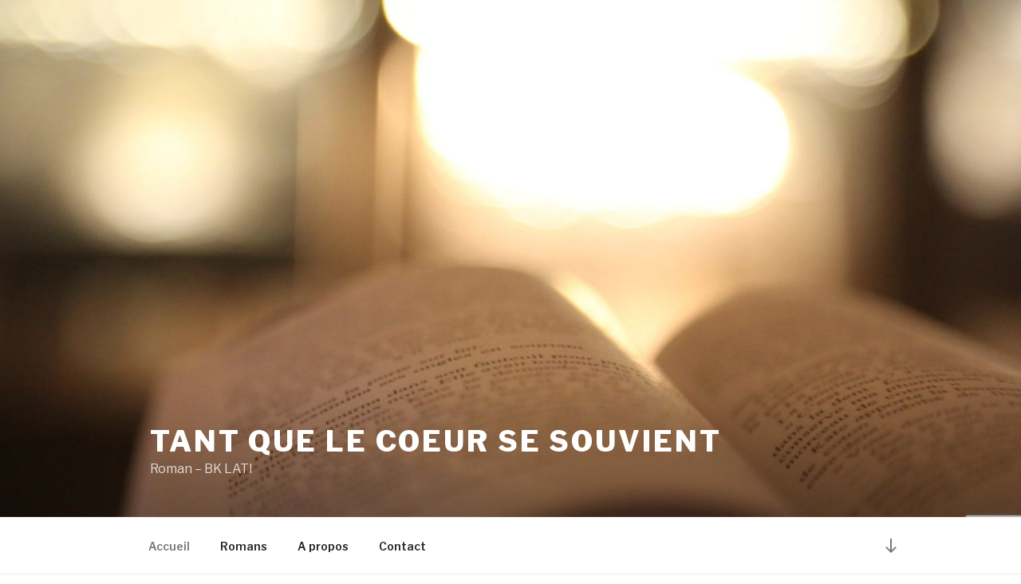

--- FILE ---
content_type: text/html; charset=utf-8
request_url: https://www.google.com/recaptcha/api2/anchor?ar=1&k=6LexP-ofAAAAAIDQU87mTi7omFlucS8sDOHFg2e5&co=aHR0cHM6Ly9ia2xhdGkuY29tOjQ0Mw..&hl=en&v=N67nZn4AqZkNcbeMu4prBgzg&size=invisible&anchor-ms=20000&execute-ms=30000&cb=5wrgprqz9lqc
body_size: 48637
content:
<!DOCTYPE HTML><html dir="ltr" lang="en"><head><meta http-equiv="Content-Type" content="text/html; charset=UTF-8">
<meta http-equiv="X-UA-Compatible" content="IE=edge">
<title>reCAPTCHA</title>
<style type="text/css">
/* cyrillic-ext */
@font-face {
  font-family: 'Roboto';
  font-style: normal;
  font-weight: 400;
  font-stretch: 100%;
  src: url(//fonts.gstatic.com/s/roboto/v48/KFO7CnqEu92Fr1ME7kSn66aGLdTylUAMa3GUBHMdazTgWw.woff2) format('woff2');
  unicode-range: U+0460-052F, U+1C80-1C8A, U+20B4, U+2DE0-2DFF, U+A640-A69F, U+FE2E-FE2F;
}
/* cyrillic */
@font-face {
  font-family: 'Roboto';
  font-style: normal;
  font-weight: 400;
  font-stretch: 100%;
  src: url(//fonts.gstatic.com/s/roboto/v48/KFO7CnqEu92Fr1ME7kSn66aGLdTylUAMa3iUBHMdazTgWw.woff2) format('woff2');
  unicode-range: U+0301, U+0400-045F, U+0490-0491, U+04B0-04B1, U+2116;
}
/* greek-ext */
@font-face {
  font-family: 'Roboto';
  font-style: normal;
  font-weight: 400;
  font-stretch: 100%;
  src: url(//fonts.gstatic.com/s/roboto/v48/KFO7CnqEu92Fr1ME7kSn66aGLdTylUAMa3CUBHMdazTgWw.woff2) format('woff2');
  unicode-range: U+1F00-1FFF;
}
/* greek */
@font-face {
  font-family: 'Roboto';
  font-style: normal;
  font-weight: 400;
  font-stretch: 100%;
  src: url(//fonts.gstatic.com/s/roboto/v48/KFO7CnqEu92Fr1ME7kSn66aGLdTylUAMa3-UBHMdazTgWw.woff2) format('woff2');
  unicode-range: U+0370-0377, U+037A-037F, U+0384-038A, U+038C, U+038E-03A1, U+03A3-03FF;
}
/* math */
@font-face {
  font-family: 'Roboto';
  font-style: normal;
  font-weight: 400;
  font-stretch: 100%;
  src: url(//fonts.gstatic.com/s/roboto/v48/KFO7CnqEu92Fr1ME7kSn66aGLdTylUAMawCUBHMdazTgWw.woff2) format('woff2');
  unicode-range: U+0302-0303, U+0305, U+0307-0308, U+0310, U+0312, U+0315, U+031A, U+0326-0327, U+032C, U+032F-0330, U+0332-0333, U+0338, U+033A, U+0346, U+034D, U+0391-03A1, U+03A3-03A9, U+03B1-03C9, U+03D1, U+03D5-03D6, U+03F0-03F1, U+03F4-03F5, U+2016-2017, U+2034-2038, U+203C, U+2040, U+2043, U+2047, U+2050, U+2057, U+205F, U+2070-2071, U+2074-208E, U+2090-209C, U+20D0-20DC, U+20E1, U+20E5-20EF, U+2100-2112, U+2114-2115, U+2117-2121, U+2123-214F, U+2190, U+2192, U+2194-21AE, U+21B0-21E5, U+21F1-21F2, U+21F4-2211, U+2213-2214, U+2216-22FF, U+2308-230B, U+2310, U+2319, U+231C-2321, U+2336-237A, U+237C, U+2395, U+239B-23B7, U+23D0, U+23DC-23E1, U+2474-2475, U+25AF, U+25B3, U+25B7, U+25BD, U+25C1, U+25CA, U+25CC, U+25FB, U+266D-266F, U+27C0-27FF, U+2900-2AFF, U+2B0E-2B11, U+2B30-2B4C, U+2BFE, U+3030, U+FF5B, U+FF5D, U+1D400-1D7FF, U+1EE00-1EEFF;
}
/* symbols */
@font-face {
  font-family: 'Roboto';
  font-style: normal;
  font-weight: 400;
  font-stretch: 100%;
  src: url(//fonts.gstatic.com/s/roboto/v48/KFO7CnqEu92Fr1ME7kSn66aGLdTylUAMaxKUBHMdazTgWw.woff2) format('woff2');
  unicode-range: U+0001-000C, U+000E-001F, U+007F-009F, U+20DD-20E0, U+20E2-20E4, U+2150-218F, U+2190, U+2192, U+2194-2199, U+21AF, U+21E6-21F0, U+21F3, U+2218-2219, U+2299, U+22C4-22C6, U+2300-243F, U+2440-244A, U+2460-24FF, U+25A0-27BF, U+2800-28FF, U+2921-2922, U+2981, U+29BF, U+29EB, U+2B00-2BFF, U+4DC0-4DFF, U+FFF9-FFFB, U+10140-1018E, U+10190-1019C, U+101A0, U+101D0-101FD, U+102E0-102FB, U+10E60-10E7E, U+1D2C0-1D2D3, U+1D2E0-1D37F, U+1F000-1F0FF, U+1F100-1F1AD, U+1F1E6-1F1FF, U+1F30D-1F30F, U+1F315, U+1F31C, U+1F31E, U+1F320-1F32C, U+1F336, U+1F378, U+1F37D, U+1F382, U+1F393-1F39F, U+1F3A7-1F3A8, U+1F3AC-1F3AF, U+1F3C2, U+1F3C4-1F3C6, U+1F3CA-1F3CE, U+1F3D4-1F3E0, U+1F3ED, U+1F3F1-1F3F3, U+1F3F5-1F3F7, U+1F408, U+1F415, U+1F41F, U+1F426, U+1F43F, U+1F441-1F442, U+1F444, U+1F446-1F449, U+1F44C-1F44E, U+1F453, U+1F46A, U+1F47D, U+1F4A3, U+1F4B0, U+1F4B3, U+1F4B9, U+1F4BB, U+1F4BF, U+1F4C8-1F4CB, U+1F4D6, U+1F4DA, U+1F4DF, U+1F4E3-1F4E6, U+1F4EA-1F4ED, U+1F4F7, U+1F4F9-1F4FB, U+1F4FD-1F4FE, U+1F503, U+1F507-1F50B, U+1F50D, U+1F512-1F513, U+1F53E-1F54A, U+1F54F-1F5FA, U+1F610, U+1F650-1F67F, U+1F687, U+1F68D, U+1F691, U+1F694, U+1F698, U+1F6AD, U+1F6B2, U+1F6B9-1F6BA, U+1F6BC, U+1F6C6-1F6CF, U+1F6D3-1F6D7, U+1F6E0-1F6EA, U+1F6F0-1F6F3, U+1F6F7-1F6FC, U+1F700-1F7FF, U+1F800-1F80B, U+1F810-1F847, U+1F850-1F859, U+1F860-1F887, U+1F890-1F8AD, U+1F8B0-1F8BB, U+1F8C0-1F8C1, U+1F900-1F90B, U+1F93B, U+1F946, U+1F984, U+1F996, U+1F9E9, U+1FA00-1FA6F, U+1FA70-1FA7C, U+1FA80-1FA89, U+1FA8F-1FAC6, U+1FACE-1FADC, U+1FADF-1FAE9, U+1FAF0-1FAF8, U+1FB00-1FBFF;
}
/* vietnamese */
@font-face {
  font-family: 'Roboto';
  font-style: normal;
  font-weight: 400;
  font-stretch: 100%;
  src: url(//fonts.gstatic.com/s/roboto/v48/KFO7CnqEu92Fr1ME7kSn66aGLdTylUAMa3OUBHMdazTgWw.woff2) format('woff2');
  unicode-range: U+0102-0103, U+0110-0111, U+0128-0129, U+0168-0169, U+01A0-01A1, U+01AF-01B0, U+0300-0301, U+0303-0304, U+0308-0309, U+0323, U+0329, U+1EA0-1EF9, U+20AB;
}
/* latin-ext */
@font-face {
  font-family: 'Roboto';
  font-style: normal;
  font-weight: 400;
  font-stretch: 100%;
  src: url(//fonts.gstatic.com/s/roboto/v48/KFO7CnqEu92Fr1ME7kSn66aGLdTylUAMa3KUBHMdazTgWw.woff2) format('woff2');
  unicode-range: U+0100-02BA, U+02BD-02C5, U+02C7-02CC, U+02CE-02D7, U+02DD-02FF, U+0304, U+0308, U+0329, U+1D00-1DBF, U+1E00-1E9F, U+1EF2-1EFF, U+2020, U+20A0-20AB, U+20AD-20C0, U+2113, U+2C60-2C7F, U+A720-A7FF;
}
/* latin */
@font-face {
  font-family: 'Roboto';
  font-style: normal;
  font-weight: 400;
  font-stretch: 100%;
  src: url(//fonts.gstatic.com/s/roboto/v48/KFO7CnqEu92Fr1ME7kSn66aGLdTylUAMa3yUBHMdazQ.woff2) format('woff2');
  unicode-range: U+0000-00FF, U+0131, U+0152-0153, U+02BB-02BC, U+02C6, U+02DA, U+02DC, U+0304, U+0308, U+0329, U+2000-206F, U+20AC, U+2122, U+2191, U+2193, U+2212, U+2215, U+FEFF, U+FFFD;
}
/* cyrillic-ext */
@font-face {
  font-family: 'Roboto';
  font-style: normal;
  font-weight: 500;
  font-stretch: 100%;
  src: url(//fonts.gstatic.com/s/roboto/v48/KFO7CnqEu92Fr1ME7kSn66aGLdTylUAMa3GUBHMdazTgWw.woff2) format('woff2');
  unicode-range: U+0460-052F, U+1C80-1C8A, U+20B4, U+2DE0-2DFF, U+A640-A69F, U+FE2E-FE2F;
}
/* cyrillic */
@font-face {
  font-family: 'Roboto';
  font-style: normal;
  font-weight: 500;
  font-stretch: 100%;
  src: url(//fonts.gstatic.com/s/roboto/v48/KFO7CnqEu92Fr1ME7kSn66aGLdTylUAMa3iUBHMdazTgWw.woff2) format('woff2');
  unicode-range: U+0301, U+0400-045F, U+0490-0491, U+04B0-04B1, U+2116;
}
/* greek-ext */
@font-face {
  font-family: 'Roboto';
  font-style: normal;
  font-weight: 500;
  font-stretch: 100%;
  src: url(//fonts.gstatic.com/s/roboto/v48/KFO7CnqEu92Fr1ME7kSn66aGLdTylUAMa3CUBHMdazTgWw.woff2) format('woff2');
  unicode-range: U+1F00-1FFF;
}
/* greek */
@font-face {
  font-family: 'Roboto';
  font-style: normal;
  font-weight: 500;
  font-stretch: 100%;
  src: url(//fonts.gstatic.com/s/roboto/v48/KFO7CnqEu92Fr1ME7kSn66aGLdTylUAMa3-UBHMdazTgWw.woff2) format('woff2');
  unicode-range: U+0370-0377, U+037A-037F, U+0384-038A, U+038C, U+038E-03A1, U+03A3-03FF;
}
/* math */
@font-face {
  font-family: 'Roboto';
  font-style: normal;
  font-weight: 500;
  font-stretch: 100%;
  src: url(//fonts.gstatic.com/s/roboto/v48/KFO7CnqEu92Fr1ME7kSn66aGLdTylUAMawCUBHMdazTgWw.woff2) format('woff2');
  unicode-range: U+0302-0303, U+0305, U+0307-0308, U+0310, U+0312, U+0315, U+031A, U+0326-0327, U+032C, U+032F-0330, U+0332-0333, U+0338, U+033A, U+0346, U+034D, U+0391-03A1, U+03A3-03A9, U+03B1-03C9, U+03D1, U+03D5-03D6, U+03F0-03F1, U+03F4-03F5, U+2016-2017, U+2034-2038, U+203C, U+2040, U+2043, U+2047, U+2050, U+2057, U+205F, U+2070-2071, U+2074-208E, U+2090-209C, U+20D0-20DC, U+20E1, U+20E5-20EF, U+2100-2112, U+2114-2115, U+2117-2121, U+2123-214F, U+2190, U+2192, U+2194-21AE, U+21B0-21E5, U+21F1-21F2, U+21F4-2211, U+2213-2214, U+2216-22FF, U+2308-230B, U+2310, U+2319, U+231C-2321, U+2336-237A, U+237C, U+2395, U+239B-23B7, U+23D0, U+23DC-23E1, U+2474-2475, U+25AF, U+25B3, U+25B7, U+25BD, U+25C1, U+25CA, U+25CC, U+25FB, U+266D-266F, U+27C0-27FF, U+2900-2AFF, U+2B0E-2B11, U+2B30-2B4C, U+2BFE, U+3030, U+FF5B, U+FF5D, U+1D400-1D7FF, U+1EE00-1EEFF;
}
/* symbols */
@font-face {
  font-family: 'Roboto';
  font-style: normal;
  font-weight: 500;
  font-stretch: 100%;
  src: url(//fonts.gstatic.com/s/roboto/v48/KFO7CnqEu92Fr1ME7kSn66aGLdTylUAMaxKUBHMdazTgWw.woff2) format('woff2');
  unicode-range: U+0001-000C, U+000E-001F, U+007F-009F, U+20DD-20E0, U+20E2-20E4, U+2150-218F, U+2190, U+2192, U+2194-2199, U+21AF, U+21E6-21F0, U+21F3, U+2218-2219, U+2299, U+22C4-22C6, U+2300-243F, U+2440-244A, U+2460-24FF, U+25A0-27BF, U+2800-28FF, U+2921-2922, U+2981, U+29BF, U+29EB, U+2B00-2BFF, U+4DC0-4DFF, U+FFF9-FFFB, U+10140-1018E, U+10190-1019C, U+101A0, U+101D0-101FD, U+102E0-102FB, U+10E60-10E7E, U+1D2C0-1D2D3, U+1D2E0-1D37F, U+1F000-1F0FF, U+1F100-1F1AD, U+1F1E6-1F1FF, U+1F30D-1F30F, U+1F315, U+1F31C, U+1F31E, U+1F320-1F32C, U+1F336, U+1F378, U+1F37D, U+1F382, U+1F393-1F39F, U+1F3A7-1F3A8, U+1F3AC-1F3AF, U+1F3C2, U+1F3C4-1F3C6, U+1F3CA-1F3CE, U+1F3D4-1F3E0, U+1F3ED, U+1F3F1-1F3F3, U+1F3F5-1F3F7, U+1F408, U+1F415, U+1F41F, U+1F426, U+1F43F, U+1F441-1F442, U+1F444, U+1F446-1F449, U+1F44C-1F44E, U+1F453, U+1F46A, U+1F47D, U+1F4A3, U+1F4B0, U+1F4B3, U+1F4B9, U+1F4BB, U+1F4BF, U+1F4C8-1F4CB, U+1F4D6, U+1F4DA, U+1F4DF, U+1F4E3-1F4E6, U+1F4EA-1F4ED, U+1F4F7, U+1F4F9-1F4FB, U+1F4FD-1F4FE, U+1F503, U+1F507-1F50B, U+1F50D, U+1F512-1F513, U+1F53E-1F54A, U+1F54F-1F5FA, U+1F610, U+1F650-1F67F, U+1F687, U+1F68D, U+1F691, U+1F694, U+1F698, U+1F6AD, U+1F6B2, U+1F6B9-1F6BA, U+1F6BC, U+1F6C6-1F6CF, U+1F6D3-1F6D7, U+1F6E0-1F6EA, U+1F6F0-1F6F3, U+1F6F7-1F6FC, U+1F700-1F7FF, U+1F800-1F80B, U+1F810-1F847, U+1F850-1F859, U+1F860-1F887, U+1F890-1F8AD, U+1F8B0-1F8BB, U+1F8C0-1F8C1, U+1F900-1F90B, U+1F93B, U+1F946, U+1F984, U+1F996, U+1F9E9, U+1FA00-1FA6F, U+1FA70-1FA7C, U+1FA80-1FA89, U+1FA8F-1FAC6, U+1FACE-1FADC, U+1FADF-1FAE9, U+1FAF0-1FAF8, U+1FB00-1FBFF;
}
/* vietnamese */
@font-face {
  font-family: 'Roboto';
  font-style: normal;
  font-weight: 500;
  font-stretch: 100%;
  src: url(//fonts.gstatic.com/s/roboto/v48/KFO7CnqEu92Fr1ME7kSn66aGLdTylUAMa3OUBHMdazTgWw.woff2) format('woff2');
  unicode-range: U+0102-0103, U+0110-0111, U+0128-0129, U+0168-0169, U+01A0-01A1, U+01AF-01B0, U+0300-0301, U+0303-0304, U+0308-0309, U+0323, U+0329, U+1EA0-1EF9, U+20AB;
}
/* latin-ext */
@font-face {
  font-family: 'Roboto';
  font-style: normal;
  font-weight: 500;
  font-stretch: 100%;
  src: url(//fonts.gstatic.com/s/roboto/v48/KFO7CnqEu92Fr1ME7kSn66aGLdTylUAMa3KUBHMdazTgWw.woff2) format('woff2');
  unicode-range: U+0100-02BA, U+02BD-02C5, U+02C7-02CC, U+02CE-02D7, U+02DD-02FF, U+0304, U+0308, U+0329, U+1D00-1DBF, U+1E00-1E9F, U+1EF2-1EFF, U+2020, U+20A0-20AB, U+20AD-20C0, U+2113, U+2C60-2C7F, U+A720-A7FF;
}
/* latin */
@font-face {
  font-family: 'Roboto';
  font-style: normal;
  font-weight: 500;
  font-stretch: 100%;
  src: url(//fonts.gstatic.com/s/roboto/v48/KFO7CnqEu92Fr1ME7kSn66aGLdTylUAMa3yUBHMdazQ.woff2) format('woff2');
  unicode-range: U+0000-00FF, U+0131, U+0152-0153, U+02BB-02BC, U+02C6, U+02DA, U+02DC, U+0304, U+0308, U+0329, U+2000-206F, U+20AC, U+2122, U+2191, U+2193, U+2212, U+2215, U+FEFF, U+FFFD;
}
/* cyrillic-ext */
@font-face {
  font-family: 'Roboto';
  font-style: normal;
  font-weight: 900;
  font-stretch: 100%;
  src: url(//fonts.gstatic.com/s/roboto/v48/KFO7CnqEu92Fr1ME7kSn66aGLdTylUAMa3GUBHMdazTgWw.woff2) format('woff2');
  unicode-range: U+0460-052F, U+1C80-1C8A, U+20B4, U+2DE0-2DFF, U+A640-A69F, U+FE2E-FE2F;
}
/* cyrillic */
@font-face {
  font-family: 'Roboto';
  font-style: normal;
  font-weight: 900;
  font-stretch: 100%;
  src: url(//fonts.gstatic.com/s/roboto/v48/KFO7CnqEu92Fr1ME7kSn66aGLdTylUAMa3iUBHMdazTgWw.woff2) format('woff2');
  unicode-range: U+0301, U+0400-045F, U+0490-0491, U+04B0-04B1, U+2116;
}
/* greek-ext */
@font-face {
  font-family: 'Roboto';
  font-style: normal;
  font-weight: 900;
  font-stretch: 100%;
  src: url(//fonts.gstatic.com/s/roboto/v48/KFO7CnqEu92Fr1ME7kSn66aGLdTylUAMa3CUBHMdazTgWw.woff2) format('woff2');
  unicode-range: U+1F00-1FFF;
}
/* greek */
@font-face {
  font-family: 'Roboto';
  font-style: normal;
  font-weight: 900;
  font-stretch: 100%;
  src: url(//fonts.gstatic.com/s/roboto/v48/KFO7CnqEu92Fr1ME7kSn66aGLdTylUAMa3-UBHMdazTgWw.woff2) format('woff2');
  unicode-range: U+0370-0377, U+037A-037F, U+0384-038A, U+038C, U+038E-03A1, U+03A3-03FF;
}
/* math */
@font-face {
  font-family: 'Roboto';
  font-style: normal;
  font-weight: 900;
  font-stretch: 100%;
  src: url(//fonts.gstatic.com/s/roboto/v48/KFO7CnqEu92Fr1ME7kSn66aGLdTylUAMawCUBHMdazTgWw.woff2) format('woff2');
  unicode-range: U+0302-0303, U+0305, U+0307-0308, U+0310, U+0312, U+0315, U+031A, U+0326-0327, U+032C, U+032F-0330, U+0332-0333, U+0338, U+033A, U+0346, U+034D, U+0391-03A1, U+03A3-03A9, U+03B1-03C9, U+03D1, U+03D5-03D6, U+03F0-03F1, U+03F4-03F5, U+2016-2017, U+2034-2038, U+203C, U+2040, U+2043, U+2047, U+2050, U+2057, U+205F, U+2070-2071, U+2074-208E, U+2090-209C, U+20D0-20DC, U+20E1, U+20E5-20EF, U+2100-2112, U+2114-2115, U+2117-2121, U+2123-214F, U+2190, U+2192, U+2194-21AE, U+21B0-21E5, U+21F1-21F2, U+21F4-2211, U+2213-2214, U+2216-22FF, U+2308-230B, U+2310, U+2319, U+231C-2321, U+2336-237A, U+237C, U+2395, U+239B-23B7, U+23D0, U+23DC-23E1, U+2474-2475, U+25AF, U+25B3, U+25B7, U+25BD, U+25C1, U+25CA, U+25CC, U+25FB, U+266D-266F, U+27C0-27FF, U+2900-2AFF, U+2B0E-2B11, U+2B30-2B4C, U+2BFE, U+3030, U+FF5B, U+FF5D, U+1D400-1D7FF, U+1EE00-1EEFF;
}
/* symbols */
@font-face {
  font-family: 'Roboto';
  font-style: normal;
  font-weight: 900;
  font-stretch: 100%;
  src: url(//fonts.gstatic.com/s/roboto/v48/KFO7CnqEu92Fr1ME7kSn66aGLdTylUAMaxKUBHMdazTgWw.woff2) format('woff2');
  unicode-range: U+0001-000C, U+000E-001F, U+007F-009F, U+20DD-20E0, U+20E2-20E4, U+2150-218F, U+2190, U+2192, U+2194-2199, U+21AF, U+21E6-21F0, U+21F3, U+2218-2219, U+2299, U+22C4-22C6, U+2300-243F, U+2440-244A, U+2460-24FF, U+25A0-27BF, U+2800-28FF, U+2921-2922, U+2981, U+29BF, U+29EB, U+2B00-2BFF, U+4DC0-4DFF, U+FFF9-FFFB, U+10140-1018E, U+10190-1019C, U+101A0, U+101D0-101FD, U+102E0-102FB, U+10E60-10E7E, U+1D2C0-1D2D3, U+1D2E0-1D37F, U+1F000-1F0FF, U+1F100-1F1AD, U+1F1E6-1F1FF, U+1F30D-1F30F, U+1F315, U+1F31C, U+1F31E, U+1F320-1F32C, U+1F336, U+1F378, U+1F37D, U+1F382, U+1F393-1F39F, U+1F3A7-1F3A8, U+1F3AC-1F3AF, U+1F3C2, U+1F3C4-1F3C6, U+1F3CA-1F3CE, U+1F3D4-1F3E0, U+1F3ED, U+1F3F1-1F3F3, U+1F3F5-1F3F7, U+1F408, U+1F415, U+1F41F, U+1F426, U+1F43F, U+1F441-1F442, U+1F444, U+1F446-1F449, U+1F44C-1F44E, U+1F453, U+1F46A, U+1F47D, U+1F4A3, U+1F4B0, U+1F4B3, U+1F4B9, U+1F4BB, U+1F4BF, U+1F4C8-1F4CB, U+1F4D6, U+1F4DA, U+1F4DF, U+1F4E3-1F4E6, U+1F4EA-1F4ED, U+1F4F7, U+1F4F9-1F4FB, U+1F4FD-1F4FE, U+1F503, U+1F507-1F50B, U+1F50D, U+1F512-1F513, U+1F53E-1F54A, U+1F54F-1F5FA, U+1F610, U+1F650-1F67F, U+1F687, U+1F68D, U+1F691, U+1F694, U+1F698, U+1F6AD, U+1F6B2, U+1F6B9-1F6BA, U+1F6BC, U+1F6C6-1F6CF, U+1F6D3-1F6D7, U+1F6E0-1F6EA, U+1F6F0-1F6F3, U+1F6F7-1F6FC, U+1F700-1F7FF, U+1F800-1F80B, U+1F810-1F847, U+1F850-1F859, U+1F860-1F887, U+1F890-1F8AD, U+1F8B0-1F8BB, U+1F8C0-1F8C1, U+1F900-1F90B, U+1F93B, U+1F946, U+1F984, U+1F996, U+1F9E9, U+1FA00-1FA6F, U+1FA70-1FA7C, U+1FA80-1FA89, U+1FA8F-1FAC6, U+1FACE-1FADC, U+1FADF-1FAE9, U+1FAF0-1FAF8, U+1FB00-1FBFF;
}
/* vietnamese */
@font-face {
  font-family: 'Roboto';
  font-style: normal;
  font-weight: 900;
  font-stretch: 100%;
  src: url(//fonts.gstatic.com/s/roboto/v48/KFO7CnqEu92Fr1ME7kSn66aGLdTylUAMa3OUBHMdazTgWw.woff2) format('woff2');
  unicode-range: U+0102-0103, U+0110-0111, U+0128-0129, U+0168-0169, U+01A0-01A1, U+01AF-01B0, U+0300-0301, U+0303-0304, U+0308-0309, U+0323, U+0329, U+1EA0-1EF9, U+20AB;
}
/* latin-ext */
@font-face {
  font-family: 'Roboto';
  font-style: normal;
  font-weight: 900;
  font-stretch: 100%;
  src: url(//fonts.gstatic.com/s/roboto/v48/KFO7CnqEu92Fr1ME7kSn66aGLdTylUAMa3KUBHMdazTgWw.woff2) format('woff2');
  unicode-range: U+0100-02BA, U+02BD-02C5, U+02C7-02CC, U+02CE-02D7, U+02DD-02FF, U+0304, U+0308, U+0329, U+1D00-1DBF, U+1E00-1E9F, U+1EF2-1EFF, U+2020, U+20A0-20AB, U+20AD-20C0, U+2113, U+2C60-2C7F, U+A720-A7FF;
}
/* latin */
@font-face {
  font-family: 'Roboto';
  font-style: normal;
  font-weight: 900;
  font-stretch: 100%;
  src: url(//fonts.gstatic.com/s/roboto/v48/KFO7CnqEu92Fr1ME7kSn66aGLdTylUAMa3yUBHMdazQ.woff2) format('woff2');
  unicode-range: U+0000-00FF, U+0131, U+0152-0153, U+02BB-02BC, U+02C6, U+02DA, U+02DC, U+0304, U+0308, U+0329, U+2000-206F, U+20AC, U+2122, U+2191, U+2193, U+2212, U+2215, U+FEFF, U+FFFD;
}

</style>
<link rel="stylesheet" type="text/css" href="https://www.gstatic.com/recaptcha/releases/N67nZn4AqZkNcbeMu4prBgzg/styles__ltr.css">
<script nonce="Zyo4hsoosEBtEGTL95NlMw" type="text/javascript">window['__recaptcha_api'] = 'https://www.google.com/recaptcha/api2/';</script>
<script type="text/javascript" src="https://www.gstatic.com/recaptcha/releases/N67nZn4AqZkNcbeMu4prBgzg/recaptcha__en.js" nonce="Zyo4hsoosEBtEGTL95NlMw">
      
    </script></head>
<body><div id="rc-anchor-alert" class="rc-anchor-alert"></div>
<input type="hidden" id="recaptcha-token" value="[base64]">
<script type="text/javascript" nonce="Zyo4hsoosEBtEGTL95NlMw">
      recaptcha.anchor.Main.init("[\x22ainput\x22,[\x22bgdata\x22,\x22\x22,\[base64]/[base64]/[base64]/[base64]/[base64]/UltsKytdPUU6KEU8MjA0OD9SW2wrK109RT4+NnwxOTI6KChFJjY0NTEyKT09NTUyOTYmJk0rMTxjLmxlbmd0aCYmKGMuY2hhckNvZGVBdChNKzEpJjY0NTEyKT09NTYzMjA/[base64]/[base64]/[base64]/[base64]/[base64]/[base64]/[base64]\x22,\[base64]\x22,\x22w6vCvcOvwqwewr8hW07CuMO+JC0WwofDo8KvTDQlTcK+EHzCq0oWwrsJCMOBw7gywpV3NVlVExYcw4AXI8Kpw7bDty8rbibCkMKoZFrCtsOPw5dQNTJ/Al7DqnzCtsKZw7jDicKUAsO+w5IWw6jCs8KVPcOdTsOWHU1Rw6VOIsO6wrBxw4vCh3/CpMKLCMKVwrvCk1/DkHzCrsK4cmRFwo8MbSrCllDDhxDClMKmECRVwrfDvEPCi8OZw6fDlcKYFzsBesOtworCjxHDlcKVIVRIw6AMwrjDoUPDvgxLFMOpw4PCgsO/[base64]/FTfDnDIuY8KBw7LDjMKee8OUw65Mw6Y8wpXCgiZ9w4R0NwxmcR1IP8O4GsOMwqBPwp3DtcK/wq17EcKuwoR7F8O+wp87Py48wrZ+w7HCkMO7MsOOwo3DjcOnw67CpMO9Z08hFz7CgQpALMOdwqbDoivDhxrDqATCu8OgwqU0Lx/DoG3DuMKkZsOaw5MDw4MSw7TCgsOvwppjbxHCkx9jSj0Mwq3Dm8KnBsOcwoTCsy5bwqsXEx/[base64]/[base64]/CvgBQcsOOWFNcwojDi00sw7oNZsKuwrjCscOBDMOmw6jDiXjDgmhzw4lNw4rDj8OdwotIJMKHw77ClsKBw6c3JsOyCsOmFlHClQfCgsKtw5JMY8O1HcK5w7EZKcKAw6LCgQAhwr/DoBfDtzMuPBl5wrsHQsKYw5vDjFrDjcKWwozDtBs+FcOrHcKLIEbDjQ/ChiYYLwnDpnRYHsORFzzCucKSwrYIEm/[base64]/YsKjScKxKgrCuyTCtcKlV1EmaQF2wqo3fSxsw7DDhAPCpDTDjgnChjVhFcOCQG0rw5gvwrnDosKrw4PDkcKwSmNsw7HDvHRvw7IQWhV3TCLCgyDDiWXCvcOOw7ULw5vDv8Oew6BuRxMoesONw7bCngbDm37Cm8O0JMKZwqnCoWfCvcO7DcKYw4EyPh84WcOVwrQPDj/DsMK/CsKewp/Co3E3cH3CpRd0w79PwqnDm1XCjCYXw7rDl8KEwpdEwrvCnTYHPMOIdE0AwqZ4EcKbYSTChMKrTwjDo3gswpRqXsKRJMOww555dsKbDQfDh1ILwpUJwqt2VyZLVMOjbsKCwrJUesKbZsOUVls3woTDkB/DgcK7w49VCD4cMSE/w7nCisKpw47Cm8OkT2nDvG9fVsKUw5YEJMOJw7LDuRwuw7zDqsOSJydBwokzTsKyCsKYwodaHGfDm0ZqQcOaDC7ChcKHO8Kva3PDpVvDt8OGaAskw4RTwpvCmgHCvjrCtTTCo8OtwobCgMKOHsO2w5d4JcOYw6A3wptKY8OhNS/CvT0NwqvDiMKlw4DDnU/[base64]/DtMK4wpPCjcOPcsKTV8ORw7ZSdMKPw71+NsOQw7TDvcKITcOJwqseC8KJwrlKwrLCscKkPcOjF1/DmCMjTMKNw60rwoxNw4dBw49Ywo3CkQ5yfMKRKMOowqs7wrjDmsO7DcKIaw7DrcK9w5/Ch8Klwos+KMKJw4DDoRANOcKww617XkwXd8OAwpAUSh9pwop4wo9twprDqsKRw6BBw5RXw7/[base64]/DmcOuCUzCtMKZJk4UCsKxMsKELVLCp8Ktw5kdw4rCp8OqwrnDlFNxE8KQO8KRwrrCqsOnGQTCvzkBw4nCoMKMwqjDqsKkwrIJw6EswpHDmMO3w4rDgcKzBMKzHDHDkcKbKsK6U17ChcOgEV/DicO0RmTDgcO6S8OOUcOlwq4pw58Sw6ZLwrTDnDnCnMKWScKyw73DmTDDgwRgDgfCsUMySXHCoBbCkUjCthHCh8KZwrlBw7vDlcOqwoIDwrs+B1Jgwo4zSsKqT8OgaMKTw5Bcw6UPwqPCpj7DqsKmYMKkw6vCt8O7w5h8AEDCjT7ChsO0w6PDlx8zUAhawol/LsKSwqBnSMKiwppEwqEKaMOcMytvwpXDrcKBF8O+w64XVh3ChiPCuB7CpVIAVQjCsm/DhcOISlM7w41OwrnCrmlYWTEtYsKgO3rCu8OkZMKdwrx5FsKxw6QDwr7CicOowr8Cw4pOw5cyV8Khw4c/B2/Dkn98woszw7DChMKGPBU3ScKRESXCkVPCnRhHUTUGw4NmwoXCmTbDgwTDjB5Rwr/[base64]/[base64]/Cgy/CoFHDnsOwZ8OtQMOpU8OKwokLG8K0wpHCj8O5BiHCjgB8w7TCllt8wpVSw5LCvsKVw7AdcsOuw5vDhhHDg2zDucORKkFnJMKqw7bDjsKIJ2RIw5TCvcK/wrBOCsOWw6zDk1YPw7LDvC8awqvDjhAgwoUKG8Kwwrh5w480R8K5Y1DCpC1mRMKkwpvCg8Okw67CiMKvw4lTTXXCoMOewqjDmR9aY8O8w6xKEMOcw6J9E8OCw77DuFc/w6FXw5fCjD1WWcOwwp/DlcOaBsKRwqfDtMKqRsO0wovDhyBSX18dXi7Ch8OQw6l9OcOlDB5nwr3DmkzDhjrDoXIsb8Kiw7cTaMKywooWw4jDqcOuP2XDocKmJHbCtnXCocOsCMObw7zClXE/[base64]/DuifCkBtoH8OFIsKlS2/DswjDuwAFAcKawrTCnMK4w54GTMOpCcOhwqLCtcK4BmrDr8O/wpYewr9jw7LClsOFY1bCicKMNsOLw43Cm8Kjw74EwqZhAAnDkMKEV33CqjrCi0AWRmZyIMOIw7vDsRJPPlfCvMKtA8OSZsOXCQMtbWYvChPCrGvDisOww7DCv8KOwqlHw5HDmD3CiR3ColvCj8Kdw4HCjsOWw680wq8MDhd8ZFx/w4rDp3LCoCTCiSfDo8K+PDg/eXJQw58hwqRUUcKaw5NwfVjCucK+w5LDs8KDbsOCTMKLw5TClcKCwrfDph3CtsObw7zDusKxPWgaworDs8Krw7zDmnViwq3DvsK2w5/ClCsRw6MfB8Kiaj3ChMKbw7s7W8OJCHTDj3NyC0JXWsOXw4FoAlDDgnDCvHsyGG0+azvDhcOgw5/[base64]/CjMKLw77Cs8O3AcOywqvCq8OpSHrCsF3DnyrDqsO6wpxZwqbDkDM6w51RwrRKMMKxwonCpi/DtcKTMMOdDxRgPsKoCDPCgsOGOStJCsOCc8K9w4cbwojCtzg/BcOVwpYcUAvDlsKcw7XDnMKCwppwwrDCn14+WsK3w51NSxPDtMKIYsOUwqXDlMOJf8OWV8KxwoRmaTEZwrnDsDgjasO/[base64]/DkxzCkxgpcS1VO8ODamdCw7DDrGJkPcKXw50nYh7DqkJOw4kJw5xoKS/[base64]/[base64]/ZSzDj8KQH1bCujDCisKxYsOdH0cSwoNZUMKvw7bChDlLfMOjPcKjbVHCp8Kmw4l/[base64]/DocOcMsOrD1YEFcKJfHw/V8Kqw7jDlzLCkcKKw6HCkcOYEGTCthQ9e8OhNXzDh8OHPMOXYnrCtMOOccOEGsKiwpfDshklw74IwoDDssOaw41ueibDlsOzw64GOxRqw7dbDsKqGiLDs8OrYnB6w5/Cgm8TEsOtZnXDtcO0w4XCkCfCnhPCr8Ohw5DCuUxNZcKQHCTCsmjDncKMw7duwq/DusO6wq4HHF3DqQo9wqYkOsO8UnddT8KXwqJTB8OfwozDp8OoH0HCu8Ktw6vDoxjCj8K8w7vDhMOywq1swrBiZm1mw4PDvQNqcsKew5/DjcKTQMOow4jDlcKTwohOVV1lCsO6NcKWwpoEOcOGJ8OqUsO3w5DDr2DCrVrDnMK5wrTCtsKDwpt8RsOqwqTDpV8lJGfDmAQEw4dqwqk2wofDkUvDrsOVwp7DpFN4w7/Cl8OaIzjCk8Oww5NBwoTCuTRqw7VuwpMcw7xSw5HDm8OuDsOjwrpkwqcJRsKWK8O3Cy3CoXnCncO2XMO7LcK3wplZw5tXOcOdwqUPwppaw7IfIsKSwqzCiMK4Wwhew7saw7/CncOgBMKIw7TCucKpw4ROw77CkMOlw6fDr8KrSxE0w7csw5UcDU1nwqZ4ecOIBsO7wqxEwrt8w6/CmMKQwqkDAMK0wrfDrcKTGWvDosKDSTFMw7t4LlrCm8O3CsOiw7HDpMKqw77DjRAow4XCjsKswqgQw7/CmDnCg8KbwpbCq8K1wpI9HhDClWhKVMOuAMKxasKHD8ObQsOpw7wZCC3DmsO3c8KcfiVnA8K9w405w43Cq8K4wpIEw7fDnsK4w5PCjU9adRRyFixVCRzDs8Ozw7zDrsOCRHAHBgXCs8OFL1Rtwr0KWF4dwqQheBltBcKew4/CogkzXMOMSsOjIMKIwpQBwrDDkxEhw63DkMOUWcOXI8KDK8OEwpIsX2PDgEXCkMKpf8OkOAvDuG4qKwNNwpU0wrTDt8K3w79eesOTwrVNw6zCmhFDwrTDuzbDv8KJGQBewp57DEtWw4/[base64]/[base64]/w5HDvjPDgHUQwq19w6jCtQwQdSNgw73DlktQw4HDo8KYw5sSwpEww6LCvMKwZgsFLAPCmGl8BMKEFsOkSgnCicK7Zwklw7vDp8KMw5XCsiTChsKPcXJPwr9/wofDv3rDqsOWwoDCkMKhw6TDiMKNwp1UXcKKOnBfwok4Yydkw6oVw63CrsOEw4IwAcK6W8KAX8OcKRTCk3fDk0Alw7bCisKwaBkFAVfDuRJjOX/CksObY0fDunrDgEnCvykIw4hbLxPCr8OkHMOdw4/[base64]/CnV1vXMKnEcOqPsOrw6LDucKsL25cw7rCpcOiw6wpcDloWmXCqz18w77CjMKjfHPCkndrSxrDp3zDoMKEMjxcalDDsEdWwrYmwonCncOfwrHDnH/DhcK2AMOkw5LCuTENwpHDsV/DiV4yUnTDsyZWwrQ+MMORw6I0wo9Bw6sowoEjwq1ROsKVwr8Pw67DiSUlJynClMK9VsO4LcOHw4kYP8OGbi7CpkMpwrTCkWjDkkZkwpo3w44jOTMLJjnDhAjDpMOXO8OBRgDDusKZw5R0GjtYw5/Ci8KBRn7DhxhiwqrDocKYwpLDkMOobMKlRm9GbzNAw4wiwrtnw491wqjCgmzDu2fCogl1w6TDsGEmw5hUN1VBw53CvC/DkMKxUT5PA2zDknHCncKzNXLCscOXw4Nscjxcwrohb8O1CsKvwq8Lw6MTU8K3XMObwroDwoPDvhjDmcK7wqowFMKTw41QYDLChnNFI8KtVcOZA8OBX8KwNFLDrznDiArDu3vDih7Dp8Oyw5EWwrALwpDCh8KqwrrCk0tawpcyDsK1w5/DpMOowrXClBowZMKff8Kew4dpJRnDpMKbw5UVMsOPd8OXFhbDkcO6w6A7JXRYHCrCvDLCu8KhPETCp15mw4zDlyHDtwvClMK/MnbDjljCgcO8TXMwwqsNw7U9SMKWQElowrzCv1vDgcKsD33CplDCtgpQwpLDpWrCkcKnwp3DuR1DDsKVTsKvwrVLesKvw6E+UMKNwqfCmCNxcgEHGmnDm0h4woYwV0QNfC9nw6MVwpLCtAdRJcKdWQDDjn7CiU/DqcORdsKvw7d3YxI8wr4bd1sWSMOccTAJworCunNBwrZcFMKBKXJzUsOFwqXDpMO4wr7DuMOXdsO6wpgoQ8K7w6HCpcO2wrLDmBoJcxvCs0wtwpnDjlPDtQp0wqgQL8K8wrfCi8OcwpTCksOaFSHDiCoiw4zDi8ONE8Osw48/w7zDqlPDow7CmAHCqVxGDMKLYy3DvAduw7zDu3g0wpBjw4YwMXXDo8O2C8K4asKCVcKJVMKJccO+byBNFsKLVMOpbWROw6/CjBbCiGjDmxfCoGbDpEljw5UROsOsbn40wp/DrQpcCl7CtXwzwqrDklLDjcKtwr3CukYDw43Cpi4Iwo/Cj8OYwpvDgMKEH0fCvMKmERIYwr8Awo9awojDoR/CqTHDoCJMUcKvwosLScKAw7UdeQPCm8O/MhwlMsOCw57CuV7CsDFMOXFlwpfCrcOGYcKdw7Jsw5YFwpAjw7w/VcKcw5/CqMOHPDvCscOpwqnCqcK6F1nCqMOWwoTDvkDCkUfDq8OcHykuRcKVwpdNw5TDogHDjMOsEMOofx/[base64]/DtMKzdcK7Z2HCqinDocO8Q8KbwqxDw5DCt8Opw5HCsQkcICrDqm1qw67Cv8KOQ8OkwrnCqSvDpsKlwrTDksO6AkDCpcKVOWUEwoosXVfDpMKVw47Dq8OPLgN/w6AAw67DgkBYw5wwdWbCmCN8w6HDt1HDhz/DkMKpXDfCrcOwwqXClMKxw5AtETY4wrZZOsOzbcOCNkHCpsK2wrbCpsO4JsOFwrY9R8OqwoTCosKSw5pJE8OOccK3UwfCi8KRwrEswqNfwofDjX3CkMOGw7HCjwLDu8KhwqvDvMKAIMOdSk1qw5/CogsqXsK2wo7DlcKlw6XCq8KLccKHw4PDlMKeUsO6wrrDgcK9wqbDoGxIWFAJw6nCry7Cq0U0w6QraTBVwoMbc8O7wpAswovDlsKwDsKKOSVpS33CncOQDx11BMKzwroedcOIwofDtXk/[base64]/ChsO2F3tWRnRgw7sEw7vCv8OKcSrCtcKoT33DmsOVwpDCjUfDu8KeUsKpSMKswqdzwoIHw7vDlAPDp3PDtcKJw7k7aG9yNsKMwoPDgn/CjcKsDBDCrlAYwqPClMKfwqAlwr3CjsOtwq/DnhzDiSsXUWDCvyoiDMKBY8Odw7tKY8KlYMOWNxoIw4jCqMOPQBDCvsKTwr0ED3/[base64]/[base64]/[base64]/[base64]/DinfDsgrDsQoPw6h5HMO+b8OqwrXCpDLCkMKtw5lqXMO+wp7CusKWUUwpwp3DmFHDssKxwqpVwoIfe8KxIsKnJsO7MCcVwqZQJsK/wqnCpEDCkkVuwrDCiMKLE8O3w60EZMKuXhIKwqQ3wrArZ8K5M8KZUsOhAEFSwpfCvMOtHwo4ck4QMGRHZ0bDrWEOLsKDXMO4wrvCrMOHahY1AcOBCRF9c8KVw7rCtRdswoxGfAvCvVRQfXXDgcKQw63CssKkHyTCh3RkETPCqF/CnMKtElPCqUkew6fCocKZw4/CpBfCs05/w7vCs8Kkw7wzw7nDncONIMO4U8OcwpvCgcKaDnYcU0TDnsODeMOKwo4nfMKeKkvCpcOkBsKEch7DjlTDg8OawqHCnDPCrsKEM8Khw57CgWFKLBvDqwYQwr3DisOde8OsQ8K7JMKQw5nCpGDCmcOxw6TCusKNJjBXwpTCo8KRwpvDlhBzG8OEwrbCly9zwprCusKIw5/[base64]/DksO6F8O3wr/CimbDqcKfw6Zdw5XCu1PDvmrCusO2U8OQw4g2SsKWw5HDisO1w7x0woDDnEXDpS1UTBoTG2YzfsOHVHzCjyzDisKVwrvChcOPw78uw6DCnCdGwpkFwp/[base64]/I8KKw5vClcOab8OpwrbDrMKYwoLCu8KoRjBPwonDtADCoMOiwp9Fa8K3w65df8OxXcOGHjTDqMOJH8OxVcOQwq8PT8Kqwr/DhnZSw4ITAB8kFcOWf27Cpg0wKsKeW8K9w6DCvgzDmG3ConwWw7zDrkU1woLCsnFsAUTDosKUwrd5w6h3PhHCt0B/wpTCmH43O1jDucOjwqHDkylpdsKcw74Yw4fCq8KUwo7DosOiNcKDwpAjDsOaeMKHaMO9HXUVwq/Cn8O7DcK+ZRJeDMO1RiTDicOmwo0XcjzDgXHCtirDvMODw5LDri/CkAfCgcOowpUBw5xfwpM/wpPCpsKNwpbCuXh5w4hHJFnDncK3w4RBCnkLUGt6VkPDt8KOXwAuGEBsaMOZFsOwLMK7Mz/CosO+HSLDo8KjBcKTw6rDlBl1DxJMwoQ5GsOxwpzCrQtCIsKobQjDrMOnwrlXw5EfL8O/[base64]/DuMOpLxjDucO1w4nDlcKJIwogwr7CpFbDhnM/[base64]/DisOhw65vw7xdw5vCli3Ct8K8AEPCmSF5CMOAJQDCmDEdPcOuw49mYSNDA8Oww7BXFsKCIcOrI3pSL2nCocOgQMOIYlXCq8OlIS7Dg13ClWs3w7bDsjoodsOHw57DgXY/XQAiw7bCsMO/QyxvPcO+PsO1w6XCqVvCo8OjPcOBwpRSw6fCssOBw6zDs0TDl0XDi8OMw5nCpUPCtXLCsMKTw4Imw4Z4woBMWEg6wrrDhMKRwoFpwoPDvcKKAcOgw5NcXcOqw5RNYnXCp0whw65Yw7l+w6QWwo/DucOsfx/DtmzDuh/Dth/Du8Khw5HCsMO0fcKLSMOEXw14w7hjwoXCunPCjcKaAsKhw7sNw73DvCcyFRDDpWjCqgdyw7PDmhcAXC/Dp8K1CBkRw4NNQcKYGm/DrzV0NcOiw4JRw5fDmcK4aBDDtMOxwpF0UsO+UVPDnyEdwp1Cw6dfE04/wrXDgsOfw78+AVU/Ez7CusKbEMK1TsOfw4BscQkBwpMDw5TCmEBow4TDhsKjDMO4U8KVPMKtHkbCh0xORH7DjMKNwrJMPsK4w7XDkMKTRV/CtCTDp8OqDsKTwo4kwrnCjsOxwoPDksKzQcOAw6XCnWkDFMOzwo/[base64]/[base64]/CowvDnFXDk2zDqsKpw5fChkfDssKrworDnjvDpMO0woDDmH4Yw592w4ZxwpgKYUcLFMOVw5wtwrjDgsOrwrHDs8KLWR/CpcKOTAkeXsKxSsO6UcKbw5leC8K1wpUMFgTDusKRw7HCuF9VwpbDngLDnyTCiS4MKEBGwoDClEnCoMKqXcOZwpQjSsKKEsOdwrvCtE1iDEQBHMKnw7M2w6RTwrQOwp/DkRHCvcKxw7dow53Dg10ewo5HLcOMIRrCqcK/w4HCmj7DssKJw7vCoid8wqhfwrwrwqBdw6gPAsO0ImHCoxvCoMOyfXnCncKcwrnDvcOxFBUPw53DmQVsFgLDv17DiUYNwoZvwq/Dt8O+GDdGw4MIYcKTRR7DrW1YTsKfwqrDkwXCgsKWwrIhcyfCqWB3NzHCmwclw43Cp3gpw5/Dj8K7Uk3ClMOuw6LDryB5Ezw2w4RWBknCtEYPwqDCjsKXwonDiEXCisOEdm/Clw7CiFZrDD8ww6orUsOiLMK/wpfDmwzDh2bDk0BZSXgZwqIzLcKow6NLw5MiZX1QMMOdd3zDoMOEUW5bwoPDjl/Do0vDmw/[base64]/[base64]/[base64]/[base64]/OsKXfEHDu3rDhzfDrXbCvz/Dvn5DwoltwoLDp8ODw4AjwqcbZMOCTRd0w6/Dq8OSw77DomBpw7kfwobChsOJw5ltS3HCssKfdcKaw4Yuw4LDl8KpGMKTE3cjw4EiJ10Tw7zDp2/DmDnCl8KVw4ppLFHDhMKtBcOCwqdaF33DtcKwE8KRw7/CnsO7esKpBiZIbcO0Ny4iwp3CvsKrPcOVw6dOGMOkQEsfR09NwpxrS8KBw5bCtEDChz3DqHo+woHCtsOBw6PCjsO2H8KeVRl/[base64]/CssOsDsKHwqfDvxDCsXLCo8O9d00JU8OaJ8OmMHUmOxVQwrDCk1hOw5fCm8KuwrMXw6HCtsKAw6xTPUYDecOLw5HCshV7MsKiGCIAfzUEw7FREsKVwovCqQZeAxh1S8O4w74WwrxNw5DChsO1w7VdaMOLacKBRwnDk8KRw5diZsK/dgFNfMOBCnTDrWA7wr4bI8KqR8KhwphceWojQsKyWz3DrjEnbgzCmwbCtRZuFcO4w7PDo8K/Tg5Tw5A3wptAw4JVYDRKwrYgwo7DoyrDiMO3YHouGsKRPDAiwqYZUUd4ECAXShUlGcOkUsOQRMKOHzbCnwnDiSp2w7cICzd3wqrDtsKUw4LDocK0e3bDl0FDwql/w7tNXcKde1/Dqls3R8OePcKww4jDkcKHUkxvMsOrN0Iiw4jCsEMoZ2ZPP01GfnkGd8K/b8KgwocgCMOjMsOpG8KrBcOYEcO6OsK+acOww64QwrsoSMOuw6Zibg9aNEF8IcK1QjBFI2Zsw4bDtcOaw4lqw6x4w40swqsjKy9ZVGbDhsKzw7M9ekjDucORfMKqw47Ds8O3XsK+bAfDsELCtWEDw7/CnMOUdhnDl8OFIMK0w50Yw7LCqHwmwqtudT5OwpbCuUDCm8KXTMOow5PCgcOnwqHChiXCnMKmdsO4wpgnwovDk8OQw5DClsKPMMO/Y0pifMKWKCbCtRHDvsKjA8O9wrzDmsK/IAI7wqPDn8OFwrYGw77CpwLCisODw4PDqsKXw6fCqMO0w6U7GiMaOw/DrV8Nw6UqwqAKIXRlElrDtMOaw5bCnF3CvsOxMRLCghfCosK9K8KDD2HCrMO/JcKowpl3J3d8A8KawpNww77CqyJVwpXCr8KiBMKcwqgEw4U/McOUKQvClsK0A8KYNjQxwqbCrMO9GsKOw78nwohSVRlTw47DgyoiAsK0JsKjWnQ6woQxw53Cl8KkDMOSw4NeE8ORMcKObQljw5HClMK/W8KiCsKlCcO0ccOBPcKuRWlcCMKNwrRew4fCk8KBwr0UOBjDtcOxw7vCm2xNTRsawrDCsVxzw5fDs2TDncKswoc7JRzCo8OhegjDmMO1AknClRXDhltPX8KDw7fDlMKTw5FdD8KsdMK/wrMHwq/[base64]/DncOfDDLDm0LDssObA8Osw5BTw489JsOqwoTChsOYB0XCk2c4GCvDoDNwwpgyw67DsmkrAFHCj2Q1H8KvY1t0wp1/STFswp3Dv8KqQGUmwqQQwq0Rw7hsE8KxVMOxw7bCqcKrwpLCrcOTw5FOwofCoA9qwoXDkH7CosKvIkjCgWTDtMKWKsOWHHIRw45awpdhY2/[base64]/wpdIW23DhFLCpylHY8OJw7wEw7/[base64]/CvMOyeAPDlsO/w6XCtCnCoMOuwpHCncKxwr5pKjPCssK0dMOUdiLCi8KpwpnCsDEMwoXDp2g5w4TChwMqwo/[base64]/ScKmw4F4w7NNwohCZsO+HcKAw4BnSQ5Fw41hwrXDs8OrbcOTNQLDsMOkw6h5w5nDscKtWcOLw6/[base64]/[base64]/DvDsHwoXDpVo3wpbCqQM6wpXCnn1YwrdWw5VZwr8Vw74qw7QvCcOnwpDDoWrDosOxE8KRPsK6woDClUpZeT8FYcKxw7LDhMOIMsKAwpVywr4kdjEfw4DDgEU0w5bDjg5awqrDhhx3w7kkw5fDkwsmwowvw4HClcK8WlrDvRdXXMOZQ8KjwoLCt8OXMgYME8O4w6PCgX/DusKVw4jDvsO6eMKxNT0xbxkrw6vCjmRgw7vDvcKJwqtkwqZMwrvCpH7CmMOPWcO2wq9MeGIAMsO8w7A5w4LDscOVwrRGNMK5I8KuTEPDlsKow4/CgQHCh8OOI8O9fMOxUmJjJkEVwq5vwoJDw7nDmgDCtF0WDsOaRR3DgVEtdsOOw63Dh0ZBwo/CpwRlWWbCsEzCnBpxw69/NMOWbzxew6IoLh1Hwo7CtyLDm8Otw7p7FsOVJMOxDsK+wqMfXcKAw63Dg8KuIsKww4/Cu8KsSHzCnsObw7MdN0rChB7DnQINNcO0cVUfw7/DpT/CgcOQBmDCnmZlw6lswrfCusOew5vCs8KRTQ7ClFLCu8Kqw7zCucOZQMOFwrtLwrPCmMO4H20uUSAyWcKTwqfCqTDDglbCjTMow4cMwpbCi8O8LcK5Wy3DqkkLeMOWwovCqnFpZ3FywpfCu0t/w7dlEkHDtiLDniInIMKsw7fDrcKPw6YfJlLDnsO1wqDCncK8FMOeRcK8ecO7w4nCk3/DhDfCssKiOMObbzDCsRZ7JsOZwrY8Q8Ofwqo8QsKIw4tTw4NyE8OrwrXDsMK8SAEBw5HDpMKCOQ7Dt1jCrMOOKDfDohhLP1h/w6nDl3PDkCfDkyU7BErCuhbDh1tGR28rw4TDgMKHZlDDgB1OGi0xRsOiwqbCsGQhwod0w70Vw5x4wo/[base64]/CsMOwwqrDtgTDlMKQw6rCmMKwbkPClm47WsOOwpXDlsKfwqB7BSgcPRDCmQRhwoHCo0klwoLCuMOJwqHCp8OawobChnnDlsOnw5bDnEPCjUfCgMKpBhNJwo1jUELCh8Ouw5PCg2jDh1vDo8K5PgtIwp4aw5o/bC8RNVYLfRlzEMKzXcOTM8Kgw47ClwfCncOww5UBYlldL1zCm1Exw77CoMOuw4bCiGtTwrnDqjJaw6rCmRxaw5EndsKiwoxvbsK0w7BpHH8LwpjCp0xnWnI/JcOMw6FiZlcJLMK9EmvDkcKpVnDCg8KYQcOKPgfCmMOQw51jRsK8w6JAw5nDtmp/wr3DpEbDsxzCrcOCw7LDlzBMIcKBw4sCKUbCgsOvUjcjwpYpWMOHU2c7f8O1woJyQsO3w4/[base64]/[base64]/CgcO+wpTCusKuUF0dwoXCkMKdXxXDjsOEw6ENw6LDpsK5wotqbVbCksKtBRXDosKswrpgMzB2w6ZEFMO5w5/[base64]/[base64]/Cp8KAGUgEw6TDg8KlJF7CncOdw54EK2rDuV7CtsKawpzCiTMcwqzCkjLDtMOvw4wkwpUXw63DshgbBcKLw7rDgn8oFcOCTsKkKA/DmMKCaTPCg8Kzw707wqEgOB3CmMOLwrQ4VcOPwqsvecOjRsOuFMOOATRAw7MWwplYw7XDpH7Csz/Ch8ObwpnChcKsK8ONw43CiRbCk8OkW8OZXmE/Ey44NMKYwqXCoBoJw6PCrE7CtxXCrCNuwp/DhcOGw6xyHHc/w6jCugLDlcKRAHsowq9qUcKAw6UUw7Ziw77DtlDDlEB6w6I+w709w5vDj8Ouwo3DkcKOw7YFacKOw4rDhADCmcOUdUfDpmnDrsOCQl3Cj8KbOVvCqMOzw4tqOyUCwp/DlW81WMOmVsOfwpzCrDPCisOkUsOswojDmDR4BivDhwTDocK1wrRcwqHDlcOhwrbDsH7DssOTw5rCrVAkw77DpzXDtMOUGxELWjrDu8OSUB/DnMK1wqMww4PCmGUaw7R/wr3CmR/[base64]/DuBfDiVYzA2wkOFjCk8O7all5w6DCoMKhwotgK8OxwrQJbzXChk90worCrcOpw6DCv1ENP0zChixRw6oVccKSw4LChQXDuMKPw4oBwpBPw7htwohdwq3DrMOVwqbCgsOaMcO9w7ppw6bDpX0iScKgCMKTw5nCt8K7wp/Dn8OWVsKnw4jDvC9qwpN/woxieArDuGrDmh8/[base64]/[base64]/DrMKcw6tdJsOnwqpow6PDusO2wrIkwoJ3w6rChMOTLhrDqxzDs8OCOF5cwr1tLUzDmMOoI8K7w6t8w5tlw4vDlMKawpFgwq3Co8Ocw4XCpGFdECbCrcKaw6jDqmdGw7Z5wqTCsXsnwq7Du3bCv8KkwqpXwo/DusOgwpEnUsOgOcOWwqDDp8KxwqtEEVwew4pEw4PCjTnChhBVWBwsGXLCrsKnX8K8w6NdPMOIBMKSFW9SRcO4BiMpwqRzw4U6a8Kbb8Oewp/[base64]/wozDrzUewp7Dl3PCsMKKwqobBSHDmsOfwpHCh8KNwrtbwqXDgD4PaF/DqBTClFAPSlDDvSYdwqfDuxcWM8O6AjhhacKPwqHDosKew7XChmMORsKxUMKlFcOiw7EXd8KQUcKxwovDhWTClsKPwpNYw4LDtiRCMyfCj8KOwoMnPSMMw4lMw4ocUMKbw7zCvGM1w6w/GDTDmMKYwqlnw7nDlMKca8KNRSp8DyR8SMOlwoHCjcKqcB57w6cYw5HDqsOcw4osw7HDryAgw47DqgLCglHCrsKlwqYLwp/CiMOAwrImwp/[base64]/DpWh7IsOydhfDgMO4Jz3CssOaw5HChsKRUMO8wq3Dj17CuMKJw5PDtBHDtBfCjsOQHsK3w70fekhPwoJCUCg0w7XDgsKUw5LDisKWw4LDmMKKwrtKY8O4w57Dl8O8w7E+EBzDmWIuUXYTw7ofw41twr7CtVzDm2QALAnChcOpC0/CqgfCtcKxHDXCksKSw6fCicK3JQNecntuAsK1w4IQJgPCg1p5w5fDm296w6IDwr3Ct8ObD8O8wpbDpcKVRlnDncO7Q8K2wpZkwrTDucKPDEHDr2QYw6DDpUYbD8KNE0Ipw6LCjcOtw4jDtMKLX0fCnBF4I8OJKsOpbMOQw4Y/HCPDk8KPw6HCvsOjw4bCjsKhw4BcC8O5woXCgsOHUiPDpsKTWcOawrFjwpHCn8ORwrJHM8KsHsO8wqFVw6jCucKmY3DDs8Kzw6PDq3I+wpETb8Orwr9zfyjDm8OQOlpFwprCsVQ9w6nCp3fDjx/Djx3CqC9NwqDDpMKKwrXCn8O0wp4DT8OGd8OVdcK/FGLCoMKhChVpwpPDgntiwqpBEA0HM1BVwqHCuMOIwpfDksKNwoJswoEbeTccwqxGV0vCk8O2w6zDm8OUw5PCogHDvGs2w4PChcO8LMOkQF/[base64]/[base64]/[base64]/Ct8KuZsKCNsOyZzA8dMOxJMKFSsKEw5gtwohTUS8PacOFwos1WcOnwr3DjMOOw7BeOm7Cn8KWF8KpwoHCqDvDrDQPwok9wrpzwqwCKMOAHcKnw7c5Rm7Dp2vDuEjCsMOMbhR8YyAbw7/Dj0J/L8KGwrsEwrgXwrLDpkDDscOqFMKEWMKpAMOewpAGwokGdkU1AVlnwr0Nw7wDw5c/awHDo8KDXcOBwot9wqXCl8KXw63ClSZkw7rChsKhCMK2wpLDp8KfA27CmXzDnMKkwpnDmsOKeMOJPSnCssKvwqLDkAPDi8OfPUrCtcKsckY+wrUxw6nDuTfDnEDDq8Kfw4o2FlrDuHHDssK4Y8OQZcOgT8OTZBPDhnpcwoNRe8KeQB11IitGwpHChcKHGm/ChcOOw5nDnMKOfXo4YxjDicOAf8O3Yg8FBkFvw53CpEp3w7bDhsO8HBQYw7fCrMKLwoh0w4gbw6fCg0BPw45TFShmw67DvcOWwo/Cjk3Doz15IcK1PMOpwq3DksONw7xwLEFTOQcXesKeQsKiAMOCV1HCisKIfsKBJMKawpTDs0bCgCYbOkIyw77DnsOJMQLChsKyC3HCtcKlRRzDlRPCglnDnCjCh8KJw5ENw7XClWFHflfDjMOBTMK6wrBLKnzCiMK0NjIcwoF7Fj8ASWcbw7/Ch8OPwptVwpfCncOyP8OEM8KhJibDrMK/[base64]/Dim/DncKAQV3CuX/CncKZZ8OhwrPDicOWw6NOw5bCvH8iW2/DpMKrw7bCgj/DlsKVw4gsC8OhCcONZcKGw7hxw4jDiXHDhmfCsGzDmArDhRTDm8Kjwq1ow5/[base64]/[base64]/DjxXCgk1gOMO5JMOvw5PDiAfDmcKLVcO4P2TCm8OzWEEyTGDChSPCvsK2w6jCrQrCiUMlw7BwfxQFKEROWcK9wqnDtjPDkTrCpcKHw49rwrNTwr1dbcO+YMK1w4B9BGIVSFHDqXdFY8OXw5ADwr/CscOvYsKdwpzCgcO2wozClcOtP8KGwq5IXcOGwofCl8Opwp3DscO7w59pCcKdeMO6wpfDk8Kdw5AcwpnChcOmGUkcJkVewqxUEE8Dw55Ew7wWGijChMOpw6QxwpQAfy3DgMKETA7DnhsEwq3CnMO7cC/[base64]/Dt8OMC8KHQQ7Dp8KPwrrDusOGwqfDkF5DLnNWWcKgOGZXwrdBXMODwpFPGW55w6vCuQRLCQhuw67DosKuB8Oaw4VCw4Zqw7VhwqbDulphJnB/PTRQGDDDvcKxaC0PAXfDmWzDmjXDjMOJIGMeZ1UxNcOBw53Dv1lSCzMyw4rCpcONPMO2w7hQYsO8GGEuN2nCjsKLJg/CtxhJScK8w7nCv8KgPsOfBcOrAT7Ds8O+wrvDnj/DuiBBF8KQwqHDiMKMw45hw4VYw5DDmk7DkWheBcOIwqLCnMKJNEolRcK+w4BxwonDoATCqcKnExpWw61hwpVMHcKodC4qV8O6WcOpw5fCiz1Jw65cwqvDgjkCwoo+wr7DkcOsRQ\\u003d\\u003d\x22],null,[\x22conf\x22,null,\x226LexP-ofAAAAAIDQU87mTi7omFlucS8sDOHFg2e5\x22,0,null,null,null,0,[2,21,125,63,73,95,87,41,43,42,83,102,105,109,121],[7059694,843],0,null,null,null,null,0,null,0,null,700,1,null,0,\[base64]/76lBhnEnQkZnOKMAhnM8xEZ\x22,0,0,null,null,1,null,0,1,null,null,null,0],\x22https://bklati.com:443\x22,null,[3,1,1],null,null,null,1,3600,[\x22https://www.google.com/intl/en/policies/privacy/\x22,\x22https://www.google.com/intl/en/policies/terms/\x22],\x22rAToGNgW389P0nBq7WxiF3ArtXsQwTQloq6YdRZsAGU\\u003d\x22,1,0,null,1,1769527962921,0,0,[101,206,73],null,[52,198,16,28,234],\x22RC-mI7nw0bPUbQFiw\x22,null,null,null,null,null,\x220dAFcWeA73rbr6mowIISINSzPAg5I0J-bS4F_LS6AYYEPQyF8IBTCO3Emm5NN1QAZVrbv5894gzLT3v7-vvRtx3YaKd_omWCGM9A\x22,1769610763062]");
    </script></body></html>